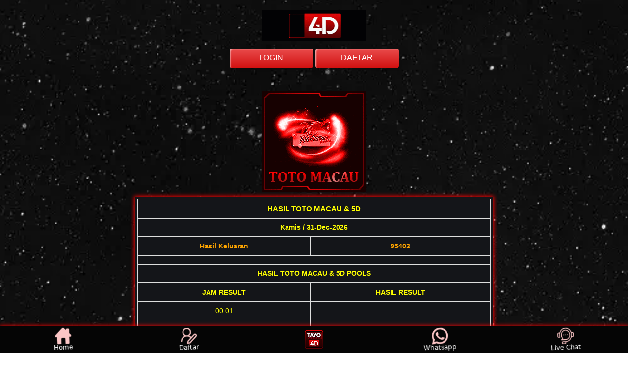

--- FILE ---
content_type: text/html
request_url: https://youregogoods.com/
body_size: 7479
content:
<!doctype html>
<html amp lang="id-ID">

<head>
    <meta data-auto charset="utf-8">
    <meta name="viewport" content="width=device-width,minimum-scale=1,initial-scale=1">
    <link rel="preconnect" href="https://cdn.ampproject.org">
    <link rel="preconnect" href="https://fonts.googleapis.com">
    <link rel="preload" href="https://cdnlp.sgp1.cdn.digitaloceanspaces.com/skinaestheticlinic.com/images/Tayo4d.gif" as="image">
    <link rel="canonical" href="https://youregogoods.com/" />
    <link rel="shortcut icon" href="https://blogger.googleusercontent.com/img/a/AVvXsEibmIqTiU9TGQF7SaRiAYej2VCzHL1DHRwPziaBJSiTl23zwguvnIgjVZkabIQ_UmKmZuafS7-FovgffBjup2M24FmjaGzJQTdq5YwGocK54ofqaWNptPgewXfkCBCBw7Xu8SHUavO8VcIxrfDSqnkHV06GP2yROLNMWHN83rJhFU-Jz95us2qDuizdTjUp" />
    <link rel="alternate" href="https://youregogoods.com/" hreflang="x-default">
    <meta name="description" content="Tayo4d adalah sebuah situs agen toto macau terpercaya yang menyediakan live draw toto macau 4D 5D tercepat, result macau dan data keluaran macau terlengkap.">
    <meta name="keywords" content="Tayo4d, Live Draw Toto Macau, Data Keluaran Macau, Live Macau">
    <meta name="google-site-verification" content="1PASIZUHYqkjVImtsleTgD0F_RmvBFJypTti4Wl4A5U" />
    <meta name="google" content="notranslate">
    <meta name="robots" content="index, follow">
    <meta name="rating" content="general">
    <meta name="geo.region" content="id_ID">
    <meta name="googlebot" content="index,follow">
    <meta name="geo.country" content="id">
    <meta name="language" content="Id-ID">
    <meta name="distribution" content="global">
    <meta name="geo.placename" content="Indonesia">
    <meta name="author" content="Tayo4d">
    <meta name="publisher" content="Tayo4d - Live Draw Toto Macau, Data Keluaran Macau">
    <meta property="og:type" content="website">
    <meta property="og:locale" content="id_ID">
    <meta property="og:locale:alternate" content="id_ID">
    <meta property="og:title" content="Tayo4d - Live Draw Toto Macau, Data Keluaran Macau">
    <meta property="og:description" content="Tayo4d adalah sebuah situs agen toto macau terpercaya yang menyediakan live draw toto macau 4D 5D tercepat, result macau dan data keluaran macau terlengkap.">
    <meta property="og:url" content="https://youregogoods.com/">
    <meta property="og:site_name" content="Tayo4d adalah sebuah situs agen toto macau terpercaya yang menyediakan live draw toto macau 4D 5D tercepat, result macau dan data keluaran macau terlengkap.">
    <meta property="og:image" content="https://cdnlp.sgp1.cdn.digitaloceanspaces.com/skinaestheticlinic.com/images/MACAU.gif">
    <meta property="og:image:alt" content="Tayo4d - Live Draw Toto Macau, Data Keluaran Macau">
    <meta name="twitter:card" content="summary_large_image">
    <meta name="twitter:site" content="@tayo_toto">
    <meta name="twitter:creator" content="@tayo_toto">
    <meta name="twitter:domain" content="https://twitter.com/tayo_toto">
    <meta name="twitter:title" content="Tayo4d - Live Draw Toto Macau, Data Keluaran Macau">
    <meta name="twitter:description" content="Tayo4d adalah sebuah situs agen toto macau terpercaya yang menyediakan live draw toto macau 4D 5D tercepat, result macau dan data keluaran macau terlengkap.">
    <meta name="twitter:image" content="https://cdnlp.sgp1.cdn.digitaloceanspaces.com/skinaestheticlinic.com/images/MACAU.gif">
    <title>Tayo4d - Live Draw Toto Macau, Data Keluaran Macau</title>
    <script async src="https://cdn.ampproject.org/v0.js"></script>
    <script async custom-element="amp-analytics" src="https://cdn.ampproject.org/v0/amp-analytics-0.1.js"></script>
    <script async custom-element="amp-iframe" src="https://cdn.ampproject.org/v0/amp-iframe-0.1.js"></script>
    <script async custom-element="amp-bind" src="https://cdn.ampproject.org/v0/amp-bind-0.1.js"></script>
    <script async custom-element="amp-carousel" src="https://cdn.ampproject.org/v0/amp-carousel-0.1.js"></script>
    <script async custom-element="amp-anim" src="https://cdn.ampproject.org/v0/amp-anim-0.1.js"></script>
    <style amp-boilerplate>body {-webkit-animation: -amp-start 8s steps(1, end) 0s 1 normal both;-moz-animation: -amp-start 8s steps(1, end) 0s 1 normal both;-ms-animation: -amp-start 8s steps(1, end) 0s 1 normal both;animation: -amp-start 8s steps(1, end) 0s 1 normal both}@-webkit-keyframes -amp-start {from {visibility: hidden}to {visibility: visible}}@-moz-keyframes -amp-start {from {visibility: hidden}to {visibility: visible}}@-ms-keyframes -amp-start {from {visibility: hidden}to {visibility: visible}}@-o-keyframes -amp-start {from {visibility: hidden}to {visibility: visible}}@keyframes -amp-start {from {visibility: hidden}to {visibility: visible}}</style><noscript><style amp-boilerplate>body {-webkit-animation: none;-moz-animation: none;-ms-animation: none;animation: none}</style></noscript>
    
    <style amp-custom>
        body{font-size:var(--normal-font);display:flex;flex-direction:column;color:#fff;font-family:system-ui;background:url("https://cdnlp.sgp1.cdn.digitaloceanspaces.com/skinaestheticlinic.com/images/Rn81.webp") no-repeat center center fixed;background-size:cover;-webkit-touch-callout:none;-webkit-user-select:none;-khtml-user-select:none;-moz-user-select:none;-ms-user-select:none;user-select:none}

        .container {
            align-self: center;
            margin-left: 20px;
            margin-right: 20px;
            margin-top: 15px;
            margin-bottom: 10px;
            max-width: 900px;
        }

        .container1 {
            max-width: 730px;
            margin: 0 auto;
            box-shadow: 0px 0px 8px 1px #ff0000;

        }

        .container .main {
            padding: 0px 10px;
            margin-bottom: 60px;
        }

        a {
            text-decoration: none;
        }

        .container2 {
            margin: 0 auto;
            padding: 0 15px;
            max-width: 960px
        }

        .content_padding {
            padding: 10px;

        }

        .banner {
            max-width: 728px;
            margin:auto
        }
        .banner2 {
            max-width: 728px;
            padding-top: 10px;
            margin:auto
        }

        @media(min-width:776px) {
            .desktop-only {
                display: block
            }

            .mobile-only {
                display: none
            }
        }

        .align-items-center {
            align-items: center;
        }

        .justify-content-center {
            justify-content: center;
        }

        .justify-content-between {
            justify-content: space-between;
        }

        .text-center {
            text-align: center;
        }

        .center {
            text-align: center;
            justify-content: center;
        }

        .logo {
            max-width: 210px;
            margin: 0 auto;
            margin-top: 20px;
        }

        section .main {
            max-width: 600px;
            margin: 0 auto;
        }

        .pt-5 {
            padding-top: 5px;
        }

        .mt-10 {
            margin-top: 10px;
        }

        #container {
            background-color: #d90708;
            padding-left: 20px;
            padding-right: 20px;
        }

        article h1 {
            font-size: 24px;
            text-align: center;
            color: #ff0000
        }

        article h2 {
            font-size: 22px;
            text-align: left;
            color: #ff0000
        }

        article h3 {
            font-size: 20px;
            text-align: left;
            color: #ff0000
        }

        article h4 {
            font-size: 18px;
            text-align: left;
            color: #ff0000
        }

        article h5 {
            font-size: 16px;
            text-align: left;
            color: #ff0000
        }

        article p {
            text-align: justify;
            justify-content: center;
        }

        b {
            color: #ff0000
        }

        ul li {
            list-style-type: disc;
        }

        .daftar_btn {
            background: radial-gradient(50% 50% at 50% 50%, #d90708 0%, #d90708 100%);
            box-shadow: 0px 4.01376px 3.21101px rgb(255, 253, 253);
            border-radius: 1.6055px;
            text-transform: uppercase;
            color: #e2dada;
        }

        .login_btn {
            background: radial-gradient(50% 50% at 50% 50%, #d90708 0%, #d90708 100%);
            box-shadow: 0px 4.01376px 3.21101px rgb(255, 255, 255);
            border-radius: 1px;
            text-transform: uppercase;
            color: #e2dada;
        }

        .gradient_border {
            border-image: linear-gradient(to bottom, #280412, #280412) 1 100%;
            border-style: solid;
            border-width: 4px;
            border-image-slice: 1;
            padding: 20px;
        }

        .link_promosi_section {
            margin: 10px;
        }

        .link_promosi_btn_section {
            display: flex;
            margin-top: 20px;
            align-items: center;
        }

        .link_promosi_btn_section .btn_box {
            width: 50%;
            text-align: center;
        }

        .link_promosi_btn_section a {
            color: #ffffff;
            display: inline-block;
        }

        .macau5d_list {
            display: grid;
            gap: 10px;
            grid-template-columns: 1fr;
            max-width: 210px;
            padding: auto;
            margin: auto;
        }

        .tayo4d_box {

            padding: 5px;
            text-align: center;
            font-weight: bold;
            text-transform: uppercase;

        }

        .tayo4d_box amp-img {
            border-radius: 5px;
        }

        .game_title {
            margin-top: 10px;
        }

        .percent_section {
            margin-top: 10px;
            background: linear-gradient(270deg, #FFFFFF 13.62%, #ffffff 31.7%);
            border-radius: 5px;
            padding: 10px 0px;
        }

        p.head_p {
            color: #ffff00;
            font-size: 18px;
            font-weight: bold;
        }

        .copyright_footer {

            padding: 20px;
            text-align: center;
            margin-bottom: 65px;
        }

        .brand_footer {
            color: #DB1456;
        }

        .rtp-box {
            position: relative;
            display: inline-block;
            border-radius: 5px;
            width: 100%;
            margin: 5px 0;
            background-color: rgb(255, 255, 255)
        }

        .box-games .rtp-box .rtp-progress {
            position: relative;
            padding: 10px;
            border-radius: 5px
        }

        .box-games .rtp-box .txt {
            text-align: center;
            position: relative;
            top: 50%;
            left: 50%;
            transform: translate(-50%, -50%);
            width: 100%;
            font-size: 14px;
            font-weight: 700
        }

        .rtp-box .txt {
            font-size: 12px
        }

        .rtp-progress {
            position: relative;
            padding: 10px;
            border-radius: 5px
        }

        .color-success {
            background-color: #ffffff
        }

        .color-primary {
            background-color: #ffffff
        }

        .color-warning {
            background-color: #ffffff
        }

        .color-danger {
            background-color: #ffffff
        }

        .footer {
            display: grid;
            grid-template-columns: 1fr 1fr 1fr 1fr 1fr;
            text-align: center;
            padding: 10px;
            background: radial-gradient(50% 50% at 50% 50%, #ffffff 0%, #ffffff 100%);
            align-items: center;
            position: fixed;
            bottom: 0;
            left: 0;
            right: 0;
        }

        .fixed-footer a {
            flex-basis: calc((100% - 15px*6)/5);
            display: flex;
            flex-direction: column;
            justify-content: center;
            align-items: center;
            color: rgb(255, 255, 255)
        }

        .fixed-footer a.active {
            color: #ffffff
        }

        .fixed-footer .center {
            transform: scale(1);
            background: center no-repeat;
            background-size: contain;
            background-color: inherit;
            border-radius: 50%
        }

        .fixed-footer amp-img {
            max-width: 40%;
            margin-bottom: 5px
        }

        .fixed-footer .live-chat-icon {
            animation: pulse 3s infinite
        }

        .footer a {
            display: inline-block;
            color: #ffffff;
        }

        .footer_logo {
            width: calc(38px*180/45);
            display: inline-block;
            padding: 5px;
        }

        .tayo4d-img {
            justify-content: center;
            margin: center;
            margin-top: 8px;
        }

        .txt {
            text-align: center;
            position: absolute;
            top: 50%;
            left: 50%;
            transform: translate(-50%, -50%);
            width: 100%;
            font-size: 14px;
            font-weight: 700
        }

        @media(min-width:800px) {

            .copyright_footer {
                margin-bottom: 52px;
            }  
        }

        @media(max-width:600px) {
            .container {
                max-width: 400px;
            }

            .container {
                align-self: auto;
            }

            .faq_two_col {
                grid-template-columns: 1fr;
            }

            .faq_desk_head {
                display: none;
            }

            .faq_mobile_head {
                display: block;
            }

            .faq_sec {
                text-align: center;
            }

            .footer_home {
                width: 120px;
            }

            .footer a {
                font-size: 12px;
            }

            .tayo4d-img {
                justify-content: center;
                margin: auto;
                max-height: flex;
                width: flex;
            }

            .tayo4dbox {
                max-width: 210px;
            }

            .tayo4d_box {
                max-height: flex;
                justify-content: center;
                margin: auto;
            }

            .button {
                margin: 10px 10px;
                padding: 15px 15px;
            }

            .content_padding {
                padding: 10px;
            }
        }

        li {
            margin-top: 15px;
            text-align: justify;
        }

        ul > li > a {
            color: #ff0000;
        }

        @media(max-width: 790px) {
            .desktop-only {
                display: none
            }

            .mobile-only {
                display: block
            }

            .container {
                max-width: 600px;
            }

            .button {
                margin: 10px 10px;
                padding: 10px 10px;
            }
            

            .tayo4d-img {
                justify-content: center;
                margin: center;

                max-width: 210px;
            }

            .tayo4d_box {
                max-height: flex;
                justify-content: center;
            }

            .tayo4d-img1 {
                justify-content: center;
                margin: center;
                max-height: flex;
                width: 100%;
            }

            .button {
                margin: 10px 10px;
                padding: 10px 10px;
            }
        }

        .mx-auto {
            margin: 0 auto;
        }

        .fixed-bottom {
            position: fixed;
            right: 0;
            bottom: 0;
            left: 0;
            z-index: 1030;
        }

        .fixed-footer {
            display: flex;
            justify-content: space-around;
            position: fixed;
            background-color: #050505;
            /* background: url("https://i.gifer.com/4veT.gif"); */
            background-size: cover;
            /* background-position: center; */
            box-shadow: 0px 0px 8px 1px #ff0000;
            padding: 5px 0;
            left: 0;
            right: 0;
            bottom: 0;
            z-index: 99 
        }

        .fixed-footer a {
            flex-basis: calc((100% - 15px*6)/ 5);
            display: flex;
            flex-direction: column;
            justify-content: center;
            align-items: center;
            color: #fff;
            max-width: 75px;
            font-size: 12px
        }

        .fixed-footer .center {
            transform: scale(1.5) translateY(-5px);
            background: center;
            background-size: contain;
            background-color: inherit;
            border-radius: 50%
        }

        .logo-btn {
            margin-top: 10px;
        }

        .fixed-footer amp-img {
            max-width: 50%;
            margin-bottom: 0
        }

        /* Button */
        .btn-11 {
            border: none;
            background: rgb(168, 18, 18);
            background: linear-gradient(0deg, rgb(209, 16, 16) 0%, rgb(234, 76, 76) 100%);
            color: #fff;
            overflow: hidden;
        }
        .btn-11:hover {
            text-decoration: none;
            color: #fff;
        }
        .btn-11:before {
            position: absolute;
            content: '';
            display: inline-block;
            top: -180px;
            left: 0;
            width: 30px;
            height: 100%;
            background-color: #fff;
            animation: shiny-btn1 3s ease-in-out infinite;
        }

        .btn-11:hover{
            opacity: .7;
        }

        .btn-11:active{
            box-shadow:  4px 4px 6px 0 rgba(255,255,255,.3),
                        -4px -4px 6px 0 rgba(116, 125, 136, .2), 
                inset -4px -4px 6px 0 rgba(255,255,255,.2),
                inset 4px 4px 6px 0 rgba(0, 0, 0, .2);
        }

        @keyframes shiny-btn1 {
            0% { -webkit-transform: scale(0) rotate(45deg); opacity: 0; }
            80% { -webkit-transform: scale(0) rotate(45deg); opacity: 0.5; }
            81% { -webkit-transform: scale(4) rotate(45deg); opacity: 1; }
            100% { -webkit-transform: scale(50) rotate(45deg); opacity: 0; }
        }

        .frame {
            width: 90%;
            margin: 10px auto;
            text-align: center;
        }

        .b-frame {
            width: 80%;
            margin: auto;
            padding: auto;
            text-align: center;
            background-color: rgb(65, 10, 10);
            box-shadow: 0px 0px 8px 1px #ff0000;
        }

        .custom-btn {
            width: 130px;
            height: 20px;
            color: #fff;
            border-radius: 5px;
            padding: 10px 20px;
            margin-top: 5px;
            font-family: 'Lato', sans-serif;
            font-weight: 500;
            cursor: pointer;
            transform: all 0.3s ease;
            position: relative;
            display: inline-block;
            box-shadow:inset 2px 2px 2px 0px rgba(255,255,255,.5),
            7px 7px 20px 0px rgba(0,0,0,.1),
            4px 4px 5px 0px rgba(0,0,0,.1);
            outline: none;
        }

        .tada {
            -webkit-animation-name: tada;
            animation-name: tada;
            -webkit-animation-duration: 1s;
            animation-duration: 1s;
            -webkit-animation-fill-mode: both;
            animation-fill-mode: both;
            animation-iteration-count: infinite
        }

        @-webkit-keyframes tada {
            0% {
                -webkit-transform: scale3d(1, 1, 1);
                transform: scale3d(1, 1, 1)
            }

            10%,
            20% {
                -webkit-transform: scale3d(.9, .9, .9) rotate3d(0, 0, 1, -3deg);
                transform: scale3d(.9, .9, .9) rotate3d(0, 0, 1, -3deg)
            }

            30%,
            50%,
            70%,
            90% {
                -webkit-transform: scale3d(1.1, 1.1, 1.1) rotate3d(0, 0, 1, 3deg);
                transform: scale3d(1.1, 1.1, 1.1) rotate3d(0, 0, 1, 3deg)
            }

            40%,
            60%,
            80% {
                -webkit-transform: scale3d(1.1, 1.1, 1.1) rotate3d(0, 0, 1, -3deg);
                transform: scale3d(1.1, 1.1, 1.1) rotate3d(0, 0, 1, -3deg)
            }

            100% {
                -webkit-transform: scale3d(1, 1, 1);
                transform: scale3d(1, 1, 1)
            }
        }

        @keyframes tada {
            0% {
                -webkit-transform: scale3d(1, 1, 1);
                transform: scale3d(1, 1, 1)
            }

            10%,
            20% {
                -webkit-transform: scale3d(.9, .9, .9) rotate3d(0, 0, 1, -3deg);
                transform: scale3d(.9, .9, .9) rotate3d(0, 0, 1, -3deg)
            }

            30%,
            50%,
            70%,
            90% {
                -webkit-transform: scale3d(1.1, 1.1, 1.1) rotate3d(0, 0, 1, 3deg);
                transform: scale3d(1.1, 1.1, 1.1) rotate3d(0, 0, 1, 3deg)
            }

            40%,
            60%,
            80% {
                -webkit-transform: scale3d(1.1, 1.1, 1.1) rotate3d(0, 0, 1, -3deg);
                transform: scale3d(1.1, 1.1, 1.1) rotate3d(0, 0, 1, -3deg)
            }

            100% {
                -webkit-transform: scale3d(1, 1, 1);
                transform: scale3d(1, 1, 1)
            }
        }
      
    </style>
    <script type="application/ld+json">
    {
        "@context": "https://schema.org",
        "@type": "Organization",
        "name": "TAYO4D",
        "alternateName": "Tayo4d - Live Draw Toto Macau, Data Keluaran Macau",
        "url": "youregogoods.com",
        "logo": "https://cdnlp.sgp1.cdn.digitaloceanspaces.com/skinaestheticlinic.com/images/MACAU.gif",
        "description": "Tayo4d adalah sebuah situs agen toto macau terpercaya yang menyediakan live draw toto macau 4D 5D tercepat, result macau dan data keluaran macau terlengkap.",
        "address": {
            "@type": "PostalAddress",
            "streetAddress": "Jl. Banteng. No.5",
            "postOfficeBoxNumber": "5621",
            "addressLocality": "Jakarta",
            "addressRegion": "Jakarta",
            "postalCode": "20895",
            "addressCountry": "Jakarta"
        },
        "contactPoint": {
            "@type": "ContactPoint",
            "telephone": "02122524200",
            "contactType": "customer service",
            "areaServed": "ID",
            "availableLanguage": "Indonesian"
        },
        "sameAs": [
            "youregogoods.com"
        ]
    }
</script>

</head>

<body>
    <!-- Histats.com  START-->
    <amp-pixel layout='nodisplay' src='https://sstatic1.histats.com/0.gif?4845946&101'></amp-pixel>

    <!-- Google Tag Manager -->
    <amp-analytics type="googleanalytics" config="https://amp.analytics-debugger.com/ga4.json" data-credentials="include">
        <script type="application/json">
        {
            "vars": {
                "GA4_MEASUREMENT_ID": "G-2DVSRLN2PC",
                "GA4_ENDPOINT_HOSTNAME": "www.google-analytics.com",
                "DEFAULT_PAGEVIEW_ENABLED": true,    
                "GOOGLE_CONSENT_ENABLED": false,
                "WEBVITALS_TRACKING": false,
                "PERFORMANCE_TIMING_TRACKING": false,
                "SEND_DOUBLECLICK_BEACON": false
            }
        }
        </script>
    </amp-analytics>
    <div class="center">
        <div class="logo">
            <amp-anim src="https://cdnlp.sgp1.cdn.digitaloceanspaces.com/skinaestheticlinic.com/images/Tayo4d.gif" width="210" height="64" alt="tayo4d" layout="responsive" srcset="https://cdnlp.sgp1.cdn.digitaloceanspaces.com/skinaestheticlinic.com/images/Tayo4d.gif 1x, https://cdnlp.sgp1.cdn.digitaloceanspaces.com/skinaestheticlinic.com/images/Tayo4d.gif 2x, https://cdnlp.sgp1.cdn.digitaloceanspaces.com/skinaestheticlinic.com/images/Tayo4d.gif 3x"></amp-anim>
        </div>
    </div>
    <div class="frame">
        <a href="https://lenke.digital/23ed3248" class="custom-btn btn-11" target="_blank" rel="nofollow noopener"> LOGIN </a>
        <a href="https://lenke.digital/re324gtr" class="custom-btn btn-11" target="_blank" rel="nofollow noopener"> DAFTAR </a>
    </div>
    <div class="container">
        <div class="macau5d_list content_padding center">
            <div class="tayo4dbox">
                <div class="tayo4d-img">
                    <a href="https://youregogoods.com/">
                        <amp-img src="https://cdnlp.sgp1.cdn.digitaloceanspaces.com/skinaestheticlinic.com/images/MACAU.gif" alt="tayo4d" layout="responsive" width="210" height="205" style="margin: 2 0;" srcset="https://cdnlp.sgp1.cdn.digitaloceanspaces.com/skinaestheticlinic.com/images/MACAU.gif 1x, https://cdnlp.sgp1.cdn.digitaloceanspaces.com/skinaestheticlinic.com/images/MACAU.gif 2x, https://cdnlp.sgp1.cdn.digitaloceanspaces.com/skinaestheticlinic.com/images/MACAU.gif 3x"></amp-img>
                    </a>
                </div>
            </div>
        </div>
        <div class="iframe">
            <div class="container1 center">
                <amp-iframe title="live" width="auto" height="540" layout="fixed-height"
                    sandbox="allow-scripts allow-same-origin" frameborder="0"
                    src="https://lotto4d.prediksiterjituphnomphen.online/iframe/ilivemacau5d">
                    <amp-img alt="Tayo4d" width="720" height="270" layout="responsive"
                        src="https://cdnlp.sgp1.cdn.digitaloceanspaces.com/skinaestheticlinic.com/images/unsplash2.jpg"
                        placeholder>
                    </amp-img>
                </amp-iframe>
                <!-- <div class="banner">
                    <amp-anim src="https://cdn.d32jers.com/tayo/images/banner/Tayo4d_Banner.webp" title="Tayo4d" layout="responsive" width="728" height="90" alt="tayo4d" srcset="https://cdn.d32jers.com/tayo/images/banner/Tayo4d_Banner.webp 1x, https://cdn.d32jers.com/tayo/images/banner/Tayo4d_Banner.webp 2x, https://cdn.d32jers.com/tayo/images/banner/Tayo4d_Banner.webp 3x"></amp-anim>
                </div> -->
                <amp-iframe title="to" width="auto" height="840" layout="fixed-height"
                    sandbox="allow-scripts allow-same-origin" frameborder="0"
                    src="https://lotto4d.prediksiterjituphnomphen.online/iframe/iresultmacau5d">
                    <amp-img alt="Tayo4d" width="720" height="1193" layout="responsive"
                        src="https://cdnlp.sgp1.cdn.digitaloceanspaces.com/skinaestheticlinic.com/images/unsplash.jpg"
                        placeholder>
                    </amp-img>
                </amp-iframe>
            </div>    
        </div>
        <div class="container">
            <div class="container content_padding" style=" text-align: center; padding: 5px; color: #ffffff;">
                <section class="main">
                    <article>
                        <h2 style="text-align: center;">Mengungkap Keajaiban Live Draw Toto Macau dan Hasil Macau Terupdate</h2>
                        <p style="text-align: justify;">Live Draw Toto Macau, Data Macau 5D, Live Macau, serta Hasil Macau telah menjadi pusat perhatian para penggemar togel di seluruh dunia. Dengan perkembangan teknologi yang pesat, sekarang pemain dapat mengakses informasi secara langsung dan akurat, memperbarui hasil secara real-time, dan menikmati pengalaman bermain yang lebih seru. Mari kita jelajahi lebih dalam tentang fenomena Live Draw Toto Macau dan sejumlah kata kunci terkait lainnya.</p>
                        <p style="text-align: left;">Link terkait yang dapat anda lihat :</p>
                        <ul>
                            <li><a href="https://ottawadelivered.com/" target="_blank">Pengeluaran Toto Macau</a></li>
                            <li><a href="https://grindanddesign.com/" target="_blank">Data Keluaran Oregon</a></li>
                            <li><a href="https://staybilize.com/" target="_blank">Paito Warna HK</a></li>
                            <li><a href="https://www.fleamarkettrixie.com/" target="_blank">Daftar Situs Bola</a></li>
                            <li><a href="https://dphieksu.com/" target="_blank">Live Draw PCSO</a></li>
                        </ul>
                        <h2 style="text-align: center;">Apa itu Live Draw Toto Macau?</h2>
                        <p style="text-align: justify;"><span style="color: #ff0000;"><a style="color: #ff0000;"
                            href="https://youregogoods.com/">Live Draw Toto Macau </a></span>
                            adalah pengundian langsung yang diadakan secara berkala untuk togel Macau. Dalam proses ini, angka-angka yang diundi secara acak secara langsung ditayangkan kepada pemain secara langsung melalui streaming online. Hal ini memastikan keadilan dan transparansi dalam permainan togel.</p>

                        <h2 style="text-align: center;">Mengapa Data Macau 5D Penting?</h2>
                        <p style="text-align: justify;"><span style="color: #ff0000;"><a style="color: #ff0000;"
                            href="https://youregogoods.com/">Data Macau 5D </a></span>
                            merujuk pada hasil-hasil togel Macau yang terdiri dari lima digit. Keakuratan dan kecepatan dalam menyediakan data tersebut sangatlah penting bagi para pemain, karena memungkinkan mereka untuk membuat keputusan yang tepat dalam taruhan mereka. Dengan memiliki akses ke data yang akurat dan terpercaya, pemain dapat meningkatkan peluang mereka untuk meraih kemenangan.</p>

                        <h2 style="text-align: center;">Kelebihan Live Macau</h2>
                        <p style="text-align: justify;"><span style="color: #ff0000;"><a style="color: #ff0000;"
                            href="https://youregogoods.com/">Live Macau </a></span>
                            memberikan pengalaman yang seru dan menegangkan bagi para pemain togel. Dengan adanya fitur live streaming, pemain dapat menyaksikan proses pengundian secara langsung dari mana pun mereka berada. Hal ini tidak hanya menambah keseruan permainan, tetapi juga memperkuat kepercayaan pemain terhadap integritas dan keadilan permainan togel Macau.</p>

                        <h2 style="text-align: center;">Manfaat Mengikuti Hasil Macau</h2>
                        <p style="text-align: justify;"><span style="color: #ff0000;"><a style="color: #ff0000;"
                            href="https://youregogoods.com/">Hasil Macau </a></span>
                            Macau yang terupdate memberikan pemain informasi penting mengenai angka-angka yang diundi dalam periode sebelumnya. Dengan menganalisis data historis tersebut, pemain dapat mengidentifikasi pola-pola dan tren-tren yang mungkin muncul, sehingga mereka dapat membuat strategi taruhan yang lebih cerdas untuk masa depan.</p>

                        <h2 style="text-align: center;">Pertanyaan Umum Mengenai Live Draw Toto Macau, Data Macau 5D, dan Hasil Macau</h2>
                        <ol>
                            <li>
                                <p style="text-align: justify;"><strong>Apa itu Live Draw Toto Macau?</strong></p>
                                <p style="text-align: justify;">Live Draw Toto Macau adalah proses pengundian langsung yang diselenggarakan secara online untuk togel Macau. Dalam proses ini, angka-angka yang diundi secara acak ditayangkan secara langsung kepada pemain melalui streaming online.</p>
                            </li>
                            <li>
                                <p style="text-align: justify;"><strong>Mengapa Data Macau 5D penting?</strong></p>
                                <p style="text-align: justify;">Data Macau 5D merupakan hasil-hasil togel Macau yang terdiri dari lima digit. Keakuratan dan kecepatan dalam menyediakan data tersebut sangat penting bagi para pemain, karena memungkinkan mereka untuk membuat keputusan taruhan yang lebih tepat.</p>
                            </li>
                            <li>
                                <p style="text-align: justify;"><strong>Apa kelebihan dari Live Macau?</strong></p>
                                <p style="text-align: justify;">Live Macau memberikan pengalaman bermain yang lebih seru dan menegangkan bagi para pemain togel. Dengan adanya fitur live streaming, pemain dapat menyaksikan proses pengundian secara langsung dari mana pun mereka berada, meningkatkan transparansi dan kepercayaan terhadap permainan.</p>
                            </li>
                        </ol>
                    </article>
                </section>
            </div>
            <footer class="copyright_footer">
                <p style="text-align:center"> <span class="brand_footer">&copy; <a href="https://youregogoods.com/"><b>Copyright 2024 - TAYO4D. </b></a></span><br>All Rights Reserved.</p>
                <div class="fixed-footer">
                    <a href="https://youregogoods.com/" rel="nofollow noopener" target="_blank" class="tada"><amp-img class="live-chat-icon" 
                        layout="intrinsic" height="30" width="30" alt="tayo4d" 
                        src="https://blogger.googleusercontent.com/img/a/AVvXsEgW21iwCcNUMn81pY_zpDqJCTuFGOaep3QdgeL5mTeqZwdRmDsv5_OcX2H6oN_PXGRGD716f_YegG40J3yfO17at1hKMMd5o0EturB3cDWbrzI2qX_Ey_Q88YfO1wMo4WusLxalGp2HhKX07aIKRHqvHp3-8p4h7jHKE0grwTUudIlbfwAi-W_jr2ISB4Hq" srcset="https://blogger.googleusercontent.com/img/a/AVvXsEgW21iwCcNUMn81pY_zpDqJCTuFGOaep3QdgeL5mTeqZwdRmDsv5_OcX2H6oN_PXGRGD716f_YegG40J3yfO17at1hKMMd5o0EturB3cDWbrzI2qX_Ey_Q88YfO1wMo4WusLxalGp2HhKX07aIKRHqvHp3-8p4h7jHKE0grwTUudIlbfwAi-W_jr2ISB4Hq 1x, https://blogger.googleusercontent.com/img/a/AVvXsEgW21iwCcNUMn81pY_zpDqJCTuFGOaep3QdgeL5mTeqZwdRmDsv5_OcX2H6oN_PXGRGD716f_YegG40J3yfO17at1hKMMd5o0EturB3cDWbrzI2qX_Ey_Q88YfO1wMo4WusLxalGp2HhKX07aIKRHqvHp3-8p4h7jHKE0grwTUudIlbfwAi-W_jr2ISB4Hq 2x, https://blogger.googleusercontent.com/img/a/AVvXsEgW21iwCcNUMn81pY_zpDqJCTuFGOaep3QdgeL5mTeqZwdRmDsv5_OcX2H6oN_PXGRGD716f_YegG40J3yfO17at1hKMMd5o0EturB3cDWbrzI2qX_Ey_Q88YfO1wMo4WusLxalGp2HhKX07aIKRHqvHp3-8p4h7jHKE0grwTUudIlbfwAi-W_jr2ISB4Hq 3x"></amp-img>
                        Home</a>
                    <a href="https://lenke.digital/re324gtr" rel="nofollow noopener" target="_blank" class="tada"><amp-img class="live-chat-icon" 
                        layout="intrinsic" height="30" width="30" alt="tayo4d" 
                        src="https://blogger.googleusercontent.com/img/a/AVvXsEh_ji4pUkpPmpOL158HrWkGZFcyZF4QgCyPWxkPm6kL2xgHuAWaqdoHRoZ0EENI7R1RkA-NPXfusrM1xSSy6xsTA-4YFapLUGrbmrbri7MVYBGvdljQNJTV5nOIquMdA63-GAna1BuH4u9c_50IQAA56ZfBLF7_mTZWWrsATxM6xMcrVID5Z5nPEoRNE4F2" srcset="https://blogger.googleusercontent.com/img/a/AVvXsEh_ji4pUkpPmpOL158HrWkGZFcyZF4QgCyPWxkPm6kL2xgHuAWaqdoHRoZ0EENI7R1RkA-NPXfusrM1xSSy6xsTA-4YFapLUGrbmrbri7MVYBGvdljQNJTV5nOIquMdA63-GAna1BuH4u9c_50IQAA56ZfBLF7_mTZWWrsATxM6xMcrVID5Z5nPEoRNE4F2 1x, https://blogger.googleusercontent.com/img/a/AVvXsEh_ji4pUkpPmpOL158HrWkGZFcyZF4QgCyPWxkPm6kL2xgHuAWaqdoHRoZ0EENI7R1RkA-NPXfusrM1xSSy6xsTA-4YFapLUGrbmrbri7MVYBGvdljQNJTV5nOIquMdA63-GAna1BuH4u9c_50IQAA56ZfBLF7_mTZWWrsATxM6xMcrVID5Z5nPEoRNE4F2 2x, https://blogger.googleusercontent.com/img/a/AVvXsEh_ji4pUkpPmpOL158HrWkGZFcyZF4QgCyPWxkPm6kL2xgHuAWaqdoHRoZ0EENI7R1RkA-NPXfusrM1xSSy6xsTA-4YFapLUGrbmrbri7MVYBGvdljQNJTV5nOIquMdA63-GAna1BuH4u9c_50IQAA56ZfBLF7_mTZWWrsATxM6xMcrVID5Z5nPEoRNE4F2 3x"></amp-img>
                        Daftar</a>
                    <a href="https://youregogoods.com/" rel="nofollow noopener" target="_blank"><amp-img
                        class="live-chat-icon" layout="intrinsic" height="100px" width="100px" alt="tayo4d"
                        src="https://blogger.googleusercontent.com/img/a/AVvXsEibmIqTiU9TGQF7SaRiAYej2VCzHL1DHRwPziaBJSiTl23zwguvnIgjVZkabIQ_UmKmZuafS7-FovgffBjup2M24FmjaGzJQTdq5YwGocK54ofqaWNptPgewXfkCBCBw7Xu8SHUavO8VcIxrfDSqnkHV06GP2yROLNMWHN83rJhFU-Jz95us2qDuizdTjUp" srcset="https://blogger.googleusercontent.com/img/a/AVvXsEibmIqTiU9TGQF7SaRiAYej2VCzHL1DHRwPziaBJSiTl23zwguvnIgjVZkabIQ_UmKmZuafS7-FovgffBjup2M24FmjaGzJQTdq5YwGocK54ofqaWNptPgewXfkCBCBw7Xu8SHUavO8VcIxrfDSqnkHV06GP2yROLNMWHN83rJhFU-Jz95us2qDuizdTjUp 1x, https://blogger.googleusercontent.com/img/a/AVvXsEibmIqTiU9TGQF7SaRiAYej2VCzHL1DHRwPziaBJSiTl23zwguvnIgjVZkabIQ_UmKmZuafS7-FovgffBjup2M24FmjaGzJQTdq5YwGocK54ofqaWNptPgewXfkCBCBw7Xu8SHUavO8VcIxrfDSqnkHV06GP2yROLNMWHN83rJhFU-Jz95us2qDuizdTjUp 2x, https://blogger.googleusercontent.com/img/a/AVvXsEibmIqTiU9TGQF7SaRiAYej2VCzHL1DHRwPziaBJSiTl23zwguvnIgjVZkabIQ_UmKmZuafS7-FovgffBjup2M24FmjaGzJQTdq5YwGocK54ofqaWNptPgewXfkCBCBw7Xu8SHUavO8VcIxrfDSqnkHV06GP2yROLNMWHN83rJhFU-Jz95us2qDuizdTjUp 3x"></amp-img>
                    </a>
                    <a href="https://rabta.shop/WA_Tayo4D" rel="nofollow noopener" target="_blank" class="tada"><amp-img class="live-chat-icon" 
                        layout="intrinsic" height="30" width="30" alt="tayo4d" 
                        src="https://blogger.googleusercontent.com/img/a/AVvXsEgkcx2gNKpeaam0-9YSBQ2PSZqybuEcmFnJYetMT6pEV37q-HwTi1iJMKyWb7jnQbc1QbVnziKKcLJ6FyMvAVx5e6sl0vRfxwlSvEmwjWWqcmkQEUkfMRpK6yAiUD4C6s8N0RQAX1epkPaGJfYwEYxGq9CiQZNd4iKSrfoYehiUVcPOYxj1iksUAEGlPaYY" srcset="https://blogger.googleusercontent.com/img/a/AVvXsEgkcx2gNKpeaam0-9YSBQ2PSZqybuEcmFnJYetMT6pEV37q-HwTi1iJMKyWb7jnQbc1QbVnziKKcLJ6FyMvAVx5e6sl0vRfxwlSvEmwjWWqcmkQEUkfMRpK6yAiUD4C6s8N0RQAX1epkPaGJfYwEYxGq9CiQZNd4iKSrfoYehiUVcPOYxj1iksUAEGlPaYY 1x, https://blogger.googleusercontent.com/img/a/AVvXsEgkcx2gNKpeaam0-9YSBQ2PSZqybuEcmFnJYetMT6pEV37q-HwTi1iJMKyWb7jnQbc1QbVnziKKcLJ6FyMvAVx5e6sl0vRfxwlSvEmwjWWqcmkQEUkfMRpK6yAiUD4C6s8N0RQAX1epkPaGJfYwEYxGq9CiQZNd4iKSrfoYehiUVcPOYxj1iksUAEGlPaYY 2x, https://blogger.googleusercontent.com/img/a/AVvXsEgkcx2gNKpeaam0-9YSBQ2PSZqybuEcmFnJYetMT6pEV37q-HwTi1iJMKyWb7jnQbc1QbVnziKKcLJ6FyMvAVx5e6sl0vRfxwlSvEmwjWWqcmkQEUkfMRpK6yAiUD4C6s8N0RQAX1epkPaGJfYwEYxGq9CiQZNd4iKSrfoYehiUVcPOYxj1iksUAEGlPaYY 3x"></amp-img>
                        Whatsapp</a>
                    <a href="https://secure.livechatinc.com/customer/action/open_chat?license_id=15293634" rel="nofollow noopener" target="_blank" class="tada"><amp-img class="live-chat-icon" 
                        layout="intrinsic" height="30" width="30" alt="tayo4d" 
                        src="https://blogger.googleusercontent.com/img/a/AVvXsEi_IAOtnOJuLvtKFlMNuORezX3Jh5KZ_tdElWiaBAnvWGVzyNugAzJSYgA0WpAQmSQTe-zAgiwHvFLq4PB7qLMwr-HaSNjDpH1mI02MwSLPZ_Hd8Mso0lPKWZQMr2fz9QRTsxw0LvZCLpfE9f1jWX-_reIrX1CXZro9U-s0C1s_7NOAJ1H3nNae3MpgE63i" srcset="https://blogger.googleusercontent.com/img/a/AVvXsEi_IAOtnOJuLvtKFlMNuORezX3Jh5KZ_tdElWiaBAnvWGVzyNugAzJSYgA0WpAQmSQTe-zAgiwHvFLq4PB7qLMwr-HaSNjDpH1mI02MwSLPZ_Hd8Mso0lPKWZQMr2fz9QRTsxw0LvZCLpfE9f1jWX-_reIrX1CXZro9U-s0C1s_7NOAJ1H3nNae3MpgE63i 1x, https://blogger.googleusercontent.com/img/a/AVvXsEi_IAOtnOJuLvtKFlMNuORezX3Jh5KZ_tdElWiaBAnvWGVzyNugAzJSYgA0WpAQmSQTe-zAgiwHvFLq4PB7qLMwr-HaSNjDpH1mI02MwSLPZ_Hd8Mso0lPKWZQMr2fz9QRTsxw0LvZCLpfE9f1jWX-_reIrX1CXZro9U-s0C1s_7NOAJ1H3nNae3MpgE63i 2x, https://blogger.googleusercontent.com/img/a/AVvXsEi_IAOtnOJuLvtKFlMNuORezX3Jh5KZ_tdElWiaBAnvWGVzyNugAzJSYgA0WpAQmSQTe-zAgiwHvFLq4PB7qLMwr-HaSNjDpH1mI02MwSLPZ_Hd8Mso0lPKWZQMr2fz9QRTsxw0LvZCLpfE9f1jWX-_reIrX1CXZro9U-s0C1s_7NOAJ1H3nNae3MpgE63i 3x"></amp-img>
                        Live Chat</a>
                </div>
            </footer>
        </div>
    </div>
</body>
</html>

--- FILE ---
content_type: text/html; charset=UTF-8
request_url: https://lotto4d.prediksiterjituphnomphen.online/iframe/iresultmacau5d
body_size: 2471
content:
<!DOCTYPE html>
<html>
   <head>
      <title>RESULT5D DATA TOTO MACAU & 5D - Prediksi Togel Hari Ini Singapura Hongkong Sidney Toto Macau | Prediksi Togel Terjitu</title>
      <meta charset="utf-8">
      <meta name="viewport" content="width=device-width, initial-scale=1">
      <meta name="keywords" content="Kumpulan Prediksi Togel Hari Ini dari para master diantaranya togel singapura, togel hongkong dan togel sidney yang sangat jitu. Prediksi Togel Terjitu, Prediksi Togel, Angka Jitu Togel, Bandar Togel Terpercaya, Agen Togel Terpercaya, Agen Togel Terbesar, Buku Mimpi, Prediksi Jitu Togel, Livedraw HK, Livedraw Sidney, Livedraw Sgp, Live Sydney, Live Hongkong, Live Singapore, Result Togel HK, Result Togel Sidney, Result Togel Sg, Alat Togel, Perkakas Togel, Rumus Togel, Prediksi Top Togel, Master Prediksi, Paito Togel, Paito Warna Togel, Tarikan Paito Togel, Hasil Keluaran Togel, Rumus Keluaran Togel, Histori Keluaran Togel, Nomor Keluaran Togel, Agen Togel, Bandar Togel, Prediksi Togel Hari Ini, Result Togel Hari Ini." />
      <meta name="description" content="Kumpulan Prediksi Togel Hari Ini dari para master diantaranya togel singapura, togel hongkong dan togel sidney yang sangat jitu. Prediksitogelterjitu.com juga adalah sebuah website yang menyediakan berbagai macam keperluan untuk togel seperti result togel terupdate, livedraw togel tercepat, paito warna, buku mimpi, alat togel, prediksi togel dari pasaran-pasaran togel ternama saat ini.">
      <link rel="icon" href="https://lotto4d.prediksiterjituphnomphen.online/assets/images/icon.png" type="image/gif">
      <link rel="stylesheet" type="text/css" href="https://maxcdn.bootstrapcdn.com/bootstrap/3.3.7/css/bootstrap.min.css">
      <link href="https://cdn.datatables.net/1.10.22/css/dataTables.bootstrap.min.css">
      <link href="https://cdn.datatables.net/responsive/2.2.6/css/responsive.bootstrap.min.css">
      <link rel="stylesheet" type="text/css" href="https://stackpath.bootstrapcdn.com/font-awesome/4.7.0/css/font-awesome.min.css">
      <link href="https://cdn.jsdelivr.net/npm/select2@4.1.0-beta.1/dist/css/select2.min.css" rel="stylesheet" />
      <link rel="stylesheet" type="text/css" href="https://lotto4d.prediksiterjituphnomphen.online/assets/css/app.css">
      <link href="https://cdnjs.cloudflare.com/ajax/libs/twitter-bootstrap/4.1.3/css/bootstrap.css">
      <link href="https://cdn.datatables.net/1.10.21/css/dataTables.bootstrap4.min.css">
      <link rel="stylesheet" type="text/css" href="https://cdn.datatables.net/responsive/2.2.5/css/responsive.bootstrap4.min.css">
   </head>
<body style="background:#141519;">
    
    <div class="container">
        <div id="datatm">
            <h3 class="text-center text-kuning">DATA KELUARAN TOTO MACAU (TM) & 5D</h3>
            <div class="table-responsive">
                <table class="table table-bordered">
                    <thead>
                        <tr>
                            <th rowspan="2" class="text-center text-kuning" style="width:64px; vertical-align: middle;">TANGGAL</th>
                            <th colspan="8" class="text-center text-kuning" style="width:64px;">Result Toto Macau & 5D (WIB)</th>
                        </tr>
                        <tr>
                            <th scope="col" class="text-center text-kuning" style="width:64px;">00:01</th>
                            <th scope="col" class="text-center text-kuning" style="width:64px;">13:00</th>
                            <th scope="col" class="text-center text-kuning" style="width:64px;">15:15(5D)</th>
                            <th scope="col" class="text-center text-kuning" style="width:64px;">16:00</th>
                            <th scope="col" class="text-center text-kuning" style="width:64px;">19:00</th>
                            <th scope="col" class="text-center text-kuning" style="width:64px;">21:15(5D)</th>
                            <th scope="col" class="text-center text-kuning" style="width:64px;">22:00</th>
                            <th scope="col" class="text-center text-kuning" style="width:64px;">23:00</th>
                        </tr>
                    </thead>
                    <tbody>
                                            <tr>
                            <td class="text-center text-white">31-Dec-2026</td>
                            <td class="text-center text-yellow"></td>
                            <td class="text-center text-yellow"></td>
                            <td class="text-center text-yellow">02805</td>
                            <td class="text-center text-yellow"></td>
                            <td class="text-center text-yellow"></td>
                            <td class="text-center text-yellow">95403</td>
                            <td class="text-center text-yellow"></td>
                            <td class="text-center text-yellow"></td>
                        </tr>
                                            <tr>
                            <td class="text-center text-white">26-Jan-2026</td>
                            <td class="text-center text-yellow">8390</td>
                            <td class="text-center text-yellow">-</td>
                            <td class="text-center text-yellow"></td>
                            <td class="text-center text-yellow">-</td>
                            <td class="text-center text-yellow">-</td>
                            <td class="text-center text-yellow"></td>
                            <td class="text-center text-yellow">-</td>
                            <td class="text-center text-yellow">-</td>
                        </tr>
                                            <tr>
                            <td class="text-center text-white">25-Jan-2026</td>
                            <td class="text-center text-yellow">6428</td>
                            <td class="text-center text-yellow">8331</td>
                            <td class="text-center text-yellow">93085</td>
                            <td class="text-center text-yellow">7064</td>
                            <td class="text-center text-yellow">0721</td>
                            <td class="text-center text-yellow">45189</td>
                            <td class="text-center text-yellow">7211</td>
                            <td class="text-center text-yellow">6532</td>
                        </tr>
                                            <tr>
                            <td class="text-center text-white">24-Jan-2026</td>
                            <td class="text-center text-yellow">4986</td>
                            <td class="text-center text-yellow">1002</td>
                            <td class="text-center text-yellow">29459</td>
                            <td class="text-center text-yellow">4607</td>
                            <td class="text-center text-yellow">6326</td>
                            <td class="text-center text-yellow">93093</td>
                            <td class="text-center text-yellow">2983</td>
                            <td class="text-center text-yellow">3656</td>
                        </tr>
                                            <tr>
                            <td class="text-center text-white">23-Jan-2026</td>
                            <td class="text-center text-yellow">8083</td>
                            <td class="text-center text-yellow">3606</td>
                            <td class="text-center text-yellow">56718</td>
                            <td class="text-center text-yellow">3449</td>
                            <td class="text-center text-yellow">3453</td>
                            <td class="text-center text-yellow">28828</td>
                            <td class="text-center text-yellow">4479</td>
                            <td class="text-center text-yellow">2076</td>
                        </tr>
                                            <tr>
                            <td class="text-center text-white">22-Jan-2026</td>
                            <td class="text-center text-yellow">5919</td>
                            <td class="text-center text-yellow">3098</td>
                            <td class="text-center text-yellow">44358</td>
                            <td class="text-center text-yellow">2553</td>
                            <td class="text-center text-yellow">7461</td>
                            <td class="text-center text-yellow">61352</td>
                            <td class="text-center text-yellow">2826</td>
                            <td class="text-center text-yellow">8784</td>
                        </tr>
                                            <tr>
                            <td class="text-center text-white">21-Jan-2026</td>
                            <td class="text-center text-yellow">3088</td>
                            <td class="text-center text-yellow">5553</td>
                            <td class="text-center text-yellow">86701</td>
                            <td class="text-center text-yellow">6011</td>
                            <td class="text-center text-yellow">1794</td>
                            <td class="text-center text-yellow">36202</td>
                            <td class="text-center text-yellow">6588</td>
                            <td class="text-center text-yellow">8102</td>
                        </tr>
                                            <tr>
                            <td class="text-center text-white">20-Jan-2026</td>
                            <td class="text-center text-yellow">0758</td>
                            <td class="text-center text-yellow">3052</td>
                            <td class="text-center text-yellow">72336</td>
                            <td class="text-center text-yellow">5913</td>
                            <td class="text-center text-yellow">4508</td>
                            <td class="text-center text-yellow">28305</td>
                            <td class="text-center text-yellow">4508</td>
                            <td class="text-center text-yellow">9278</td>
                        </tr>
                                            <tr>
                            <td class="text-center text-white">19-Jan-2026</td>
                            <td class="text-center text-yellow">6951</td>
                            <td class="text-center text-yellow">2904</td>
                            <td class="text-center text-yellow">02146</td>
                            <td class="text-center text-yellow">1612</td>
                            <td class="text-center text-yellow">3747</td>
                            <td class="text-center text-yellow">06240</td>
                            <td class="text-center text-yellow">0230</td>
                            <td class="text-center text-yellow">5624</td>
                        </tr>
                                            <tr>
                            <td class="text-center text-white">18-Jan-2026</td>
                            <td class="text-center text-yellow">2006</td>
                            <td class="text-center text-yellow">3407</td>
                            <td class="text-center text-yellow">66775</td>
                            <td class="text-center text-yellow">3669</td>
                            <td class="text-center text-yellow">8224</td>
                            <td class="text-center text-yellow">80205</td>
                            <td class="text-center text-yellow">5033</td>
                            <td class="text-center text-yellow">3839</td>
                        </tr>
                                            <tr>
                            <td class="text-center text-white">17-Jan-2026</td>
                            <td class="text-center text-yellow">4745</td>
                            <td class="text-center text-yellow">4075</td>
                            <td class="text-center text-yellow">50413</td>
                            <td class="text-center text-yellow">1269</td>
                            <td class="text-center text-yellow">7043</td>
                            <td class="text-center text-yellow">15228</td>
                            <td class="text-center text-yellow">0549</td>
                            <td class="text-center text-yellow">9757</td>
                        </tr>
                                            <tr>
                            <td class="text-center text-white">16-Jan-2026</td>
                            <td class="text-center text-yellow">1610</td>
                            <td class="text-center text-yellow">5740</td>
                            <td class="text-center text-yellow">47421</td>
                            <td class="text-center text-yellow">9086</td>
                            <td class="text-center text-yellow">4082</td>
                            <td class="text-center text-yellow">15603</td>
                            <td class="text-center text-yellow">3079</td>
                            <td class="text-center text-yellow">6816</td>
                        </tr>
                                            <tr>
                            <td class="text-center text-white">15-Jan-2026</td>
                            <td class="text-center text-yellow">3877</td>
                            <td class="text-center text-yellow">9097</td>
                            <td class="text-center text-yellow">50057</td>
                            <td class="text-center text-yellow">9991</td>
                            <td class="text-center text-yellow">9617</td>
                            <td class="text-center text-yellow">02475</td>
                            <td class="text-center text-yellow">5563</td>
                            <td class="text-center text-yellow">6458</td>
                        </tr>
                                            <tr>
                            <td class="text-center text-white">14-Jan-2026</td>
                            <td class="text-center text-yellow">0991</td>
                            <td class="text-center text-yellow">8042</td>
                            <td class="text-center text-yellow">70341</td>
                            <td class="text-center text-yellow">5038</td>
                            <td class="text-center text-yellow">8484</td>
                            <td class="text-center text-yellow">04667</td>
                            <td class="text-center text-yellow">5639</td>
                            <td class="text-center text-yellow">1031</td>
                        </tr>
                                            <tr>
                            <td class="text-center text-white">13-Jan-2026</td>
                            <td class="text-center text-yellow">8256</td>
                            <td class="text-center text-yellow">0036</td>
                            <td class="text-center text-yellow">55143</td>
                            <td class="text-center text-yellow">0654</td>
                            <td class="text-center text-yellow">2990</td>
                            <td class="text-center text-yellow">93210</td>
                            <td class="text-center text-yellow">4585</td>
                            <td class="text-center text-yellow">9235</td>
                        </tr>
                                            <tr>
                            <td class="text-center text-white">12-Jan-2026</td>
                            <td class="text-center text-yellow">1035</td>
                            <td class="text-center text-yellow">3744</td>
                            <td class="text-center text-yellow">22240</td>
                            <td class="text-center text-yellow">6972</td>
                            <td class="text-center text-yellow">6350</td>
                            <td class="text-center text-yellow">15414</td>
                            <td class="text-center text-yellow">5710</td>
                            <td class="text-center text-yellow">1327</td>
                        </tr>
                                            <tr>
                            <td class="text-center text-white">11-Jan-2026</td>
                            <td class="text-center text-yellow">0737</td>
                            <td class="text-center text-yellow">3118</td>
                            <td class="text-center text-yellow">49797</td>
                            <td class="text-center text-yellow">4621</td>
                            <td class="text-center text-yellow">0997</td>
                            <td class="text-center text-yellow">91920</td>
                            <td class="text-center text-yellow">0831</td>
                            <td class="text-center text-yellow">0319</td>
                        </tr>
                                            <tr>
                            <td class="text-center text-white">10-Jan-2026</td>
                            <td class="text-center text-yellow">7026</td>
                            <td class="text-center text-yellow">7798</td>
                            <td class="text-center text-yellow">10277</td>
                            <td class="text-center text-yellow">1827</td>
                            <td class="text-center text-yellow">5820</td>
                            <td class="text-center text-yellow">36412</td>
                            <td class="text-center text-yellow">7759</td>
                            <td class="text-center text-yellow">0248</td>
                        </tr>
                                            <tr>
                            <td class="text-center text-white">09-Jan-2026</td>
                            <td class="text-center text-yellow">8023</td>
                            <td class="text-center text-yellow">2838</td>
                            <td class="text-center text-yellow">94773</td>
                            <td class="text-center text-yellow">5888</td>
                            <td class="text-center text-yellow">6626</td>
                            <td class="text-center text-yellow">12557</td>
                            <td class="text-center text-yellow">2790</td>
                            <td class="text-center text-yellow">2582</td>
                        </tr>
                                            <tr>
                            <td class="text-center text-white">08-Jan-2026</td>
                            <td class="text-center text-yellow">9163</td>
                            <td class="text-center text-yellow">3032</td>
                            <td class="text-center text-yellow">32113</td>
                            <td class="text-center text-yellow">6032</td>
                            <td class="text-center text-yellow">8395</td>
                            <td class="text-center text-yellow">54667</td>
                            <td class="text-center text-yellow">1496</td>
                            <td class="text-center text-yellow">3561</td>
                        </tr>
                                            <tr>
                            <td class="text-center text-white">07-Jan-2026</td>
                            <td class="text-center text-yellow">8978</td>
                            <td class="text-center text-yellow">2238</td>
                            <td class="text-center text-yellow">42742</td>
                            <td class="text-center text-yellow">5378</td>
                            <td class="text-center text-yellow">3115</td>
                            <td class="text-center text-yellow">73544</td>
                            <td class="text-center text-yellow">8298</td>
                            <td class="text-center text-yellow">6623</td>
                        </tr>
                                            <tr>
                            <td class="text-center text-white">06-Jan-2026</td>
                            <td class="text-center text-yellow">7312</td>
                            <td class="text-center text-yellow">0776</td>
                            <td class="text-center text-yellow">36966</td>
                            <td class="text-center text-yellow">0579</td>
                            <td class="text-center text-yellow">2378</td>
                            <td class="text-center text-yellow">94257</td>
                            <td class="text-center text-yellow">9185</td>
                            <td class="text-center text-yellow">5788</td>
                        </tr>
                                            <tr>
                            <td class="text-center text-white">05-Jan-2026</td>
                            <td class="text-center text-yellow">2748</td>
                            <td class="text-center text-yellow">8620</td>
                            <td class="text-center text-yellow">79481</td>
                            <td class="text-center text-yellow">2241</td>
                            <td class="text-center text-yellow">8441</td>
                            <td class="text-center text-yellow">73699</td>
                            <td class="text-center text-yellow">1397</td>
                            <td class="text-center text-yellow">2407</td>
                        </tr>
                                            <tr>
                            <td class="text-center text-white">04-Jan-2026</td>
                            <td class="text-center text-yellow">7008</td>
                            <td class="text-center text-yellow">6783</td>
                            <td class="text-center text-yellow">67167</td>
                            <td class="text-center text-yellow">5961</td>
                            <td class="text-center text-yellow">3925</td>
                            <td class="text-center text-yellow">00923</td>
                            <td class="text-center text-yellow">0076</td>
                            <td class="text-center text-yellow">7499</td>
                        </tr>
                                            <tr>
                            <td class="text-center text-white">03-Jan-2026</td>
                            <td class="text-center text-yellow">9783</td>
                            <td class="text-center text-yellow">5104</td>
                            <td class="text-center text-yellow">06827</td>
                            <td class="text-center text-yellow">2820</td>
                            <td class="text-center text-yellow">2430</td>
                            <td class="text-center text-yellow">07893</td>
                            <td class="text-center text-yellow">9480</td>
                            <td class="text-center text-yellow">1027</td>
                        </tr>
                                            <tr>
                            <td class="text-center text-white">02-Jan-2026</td>
                            <td class="text-center text-yellow">4798</td>
                            <td class="text-center text-yellow">7857</td>
                            <td class="text-center text-yellow">28117</td>
                            <td class="text-center text-yellow">3929</td>
                            <td class="text-center text-yellow">2938</td>
                            <td class="text-center text-yellow">56622</td>
                            <td class="text-center text-yellow">9403</td>
                            <td class="text-center text-yellow">8825</td>
                        </tr>
                                            <tr>
                            <td class="text-center text-white">01-Jan-2026</td>
                            <td class="text-center text-yellow">6922</td>
                            <td class="text-center text-yellow">2535</td>
                            <td class="text-center text-yellow">75030</td>
                            <td class="text-center text-yellow">6218</td>
                            <td class="text-center text-yellow">5220</td>
                            <td class="text-center text-yellow">51546</td>
                            <td class="text-center text-yellow">8877</td>
                            <td class="text-center text-yellow">1451</td>
                        </tr>
                                            <tr>
                            <td class="text-center text-white">31-Dec-2025</td>
                            <td class="text-center text-yellow">4295</td>
                            <td class="text-center text-yellow">0365</td>
                            <td class="text-center text-yellow">02805</td>
                            <td class="text-center text-yellow">3094</td>
                            <td class="text-center text-yellow">6938</td>
                            <td class="text-center text-yellow">-</td>
                            <td class="text-center text-yellow">6175</td>
                            <td class="text-center text-yellow">-</td>
                        </tr>
                                            <tr>
                            <td class="text-center text-white">30-Dec-2025</td>
                            <td class="text-center text-yellow">6597</td>
                            <td class="text-center text-yellow">6594</td>
                            <td class="text-center text-yellow">30239</td>
                            <td class="text-center text-yellow">7706</td>
                            <td class="text-center text-yellow">7649</td>
                            <td class="text-center text-yellow">05242</td>
                            <td class="text-center text-yellow">9974</td>
                            <td class="text-center text-yellow">3710</td>
                        </tr>
                                            <tr>
                            <td class="text-center text-white">29-Dec-2025</td>
                            <td class="text-center text-yellow">7365</td>
                            <td class="text-center text-yellow">8804</td>
                            <td class="text-center text-yellow">34616</td>
                            <td class="text-center text-yellow">3304</td>
                            <td class="text-center text-yellow">5727</td>
                            <td class="text-center text-yellow">42905</td>
                            <td class="text-center text-yellow">6668</td>
                            <td class="text-center text-yellow">4538</td>
                        </tr>
                                        </tbody>
                </table>
            </div>
        </div>
    </div>
<script defer src="https://static.cloudflareinsights.com/beacon.min.js/vcd15cbe7772f49c399c6a5babf22c1241717689176015" integrity="sha512-ZpsOmlRQV6y907TI0dKBHq9Md29nnaEIPlkf84rnaERnq6zvWvPUqr2ft8M1aS28oN72PdrCzSjY4U6VaAw1EQ==" data-cf-beacon='{"version":"2024.11.0","token":"d2dc6079ffd346858513adb101fe91a7","r":1,"server_timing":{"name":{"cfCacheStatus":true,"cfEdge":true,"cfExtPri":true,"cfL4":true,"cfOrigin":true,"cfSpeedBrain":true},"location_startswith":null}}' crossorigin="anonymous"></script>
</body>
</html>